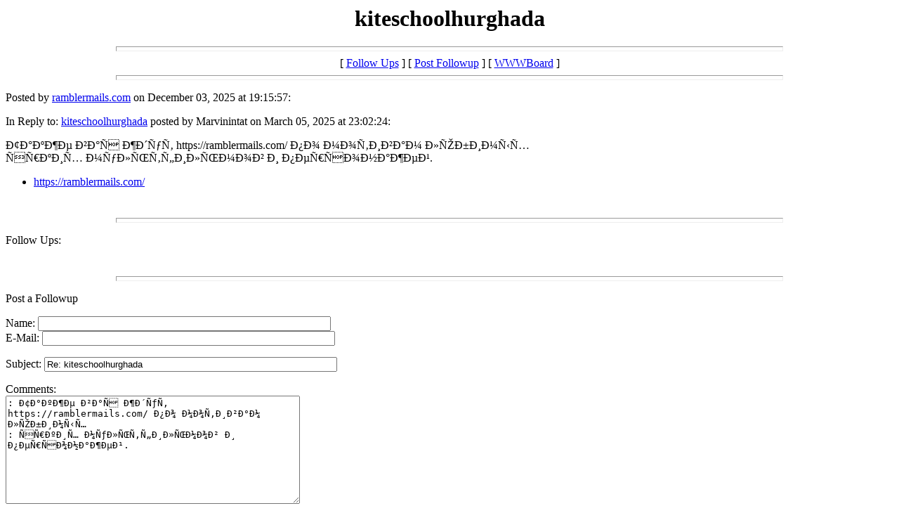

--- FILE ---
content_type: text/html
request_url: http://embeddedtec.de/messages/2662.html
body_size: 835
content:
<html>
  <head>
    <title>kiteschoolhurghada</title>
  </head>
  <body>
    <center>
      <h1>kiteschoolhurghada</h1>
    </center>
<hr size=7 width=75%>
<center>[ <a href="#followups">Follow Ups</a> ] [ <a href="#postfp">Post Followup</a> ] [ <a href="/wwwboard.html">WWWBoard</a> ]</center>
<hr size=7 width=75%><p>
Posted by <a href="mailto:boyce.marquez@yahoo.com">ramblermails.com</a> on December 03, 2025 at 19:15:57:<p>
In Reply to: <a href="90779.html">kiteschoolhurghada</a> posted by Marvinintat on March 05, 2025 at 23:02:24:<p>
Также вас ждут https://ramblermails.com/ по мотивам любимых <br>ярких мультфильмов и персонажей.
<br>
<ul><li><a href="https://ramblermails.com/">https://ramblermails.com/</a></ul>
<br><hr size=7 width=75%><p>
<a name="followups">Follow Ups:</a><br>
<ul><!--insert: 2662-->
</ul><!--end: 2662-->
<br><hr size=7 width=75%><p>
<a name="postfp">Post a Followup</a><p>
<form method=POST action="/cgi-bin/wwwboard.pl">
<input type=hidden name="followup" value="70,1168,6353,20996,68671,90779,2662">
<input type=hidden name="origname" value="ramblermails.com">
<input type=hidden name="origemail" value="boyce.marquez@yahoo.com">
<input type=hidden name="origsubject" value="kiteschoolhurghada">
<input type=hidden name="origdate" value="December 03, 2025 at 19:15:57">
Name: <input type=text name="name" size=50><br>
E-Mail: <input type=text name="email" size=50><p>
Subject: <input type=text name="subject" value="Re: kiteschoolhurghada" size=50><p>
Comments:<br>
<textarea name="body" COLS=50 ROWS=10>
: Также вас ждут https://ramblermails.com/ по мотивам любимых 
: ярких мультфильмов и персонажей.

</textarea>
<p>
Optional Link URL: <input type=text name="url" size=50><br>
Link Title: <input type=text name="url_title" size=48><br>
Optional Image URL: <input type=text name="img" size=49><p>
<input type=submit value="Submit Follow Up"> <input type=reset>
<p><hr size=7 width=75%>
<center>[ <a href="#followups">Follow Ups</a> ] [ <a href="#postfp">Post Followup</a> ] [ <a href="/wwwboard.html">WWWBoard</a> ]</center>
</body></html>
